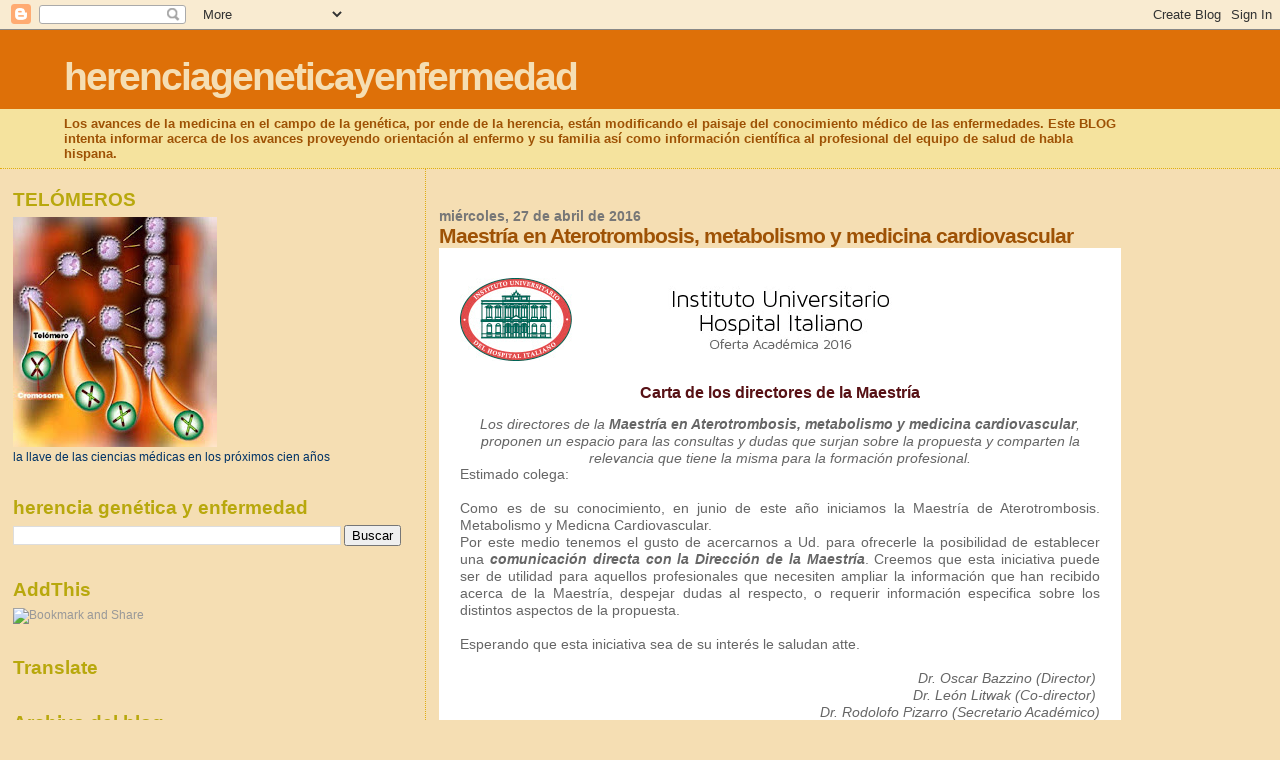

--- FILE ---
content_type: text/html; charset=UTF-8
request_url: https://herenciageneticayenfermedad.blogspot.com/b/stats?style=BLACK_TRANSPARENT&timeRange=ALL_TIME&token=APq4FmBLM6sUiSCd0nLVdwwe4AkKBrzqgbrLMxHfD1jixfKTviblTSLWjTvu-qNHgo0FlVHBaE-vrs2TygfYxCJATGysQsaB4w
body_size: -21
content:
{"total":15182681,"sparklineOptions":{"backgroundColor":{"fillOpacity":0.1,"fill":"#000000"},"series":[{"areaOpacity":0.3,"color":"#202020"}]},"sparklineData":[[0,5],[1,3],[2,6],[3,12],[4,13],[5,22],[6,12],[7,12],[8,14],[9,8],[10,8],[11,6],[12,7],[13,6],[14,9],[15,8],[16,8],[17,38],[18,14],[19,9],[20,13],[21,8],[22,12],[23,14],[24,23],[25,86],[26,98],[27,29],[28,100],[29,85]],"nextTickMs":8126}

--- FILE ---
content_type: text/html; charset=utf-8
request_url: https://www.google.com/recaptcha/api2/aframe
body_size: 268
content:
<!DOCTYPE HTML><html><head><meta http-equiv="content-type" content="text/html; charset=UTF-8"></head><body><script nonce="ZH8qqvajXApj6cUPy-pguw">/** Anti-fraud and anti-abuse applications only. See google.com/recaptcha */ try{var clients={'sodar':'https://pagead2.googlesyndication.com/pagead/sodar?'};window.addEventListener("message",function(a){try{if(a.source===window.parent){var b=JSON.parse(a.data);var c=clients[b['id']];if(c){var d=document.createElement('img');d.src=c+b['params']+'&rc='+(localStorage.getItem("rc::a")?sessionStorage.getItem("rc::b"):"");window.document.body.appendChild(d);sessionStorage.setItem("rc::e",parseInt(sessionStorage.getItem("rc::e")||0)+1);localStorage.setItem("rc::h",'1769030791459');}}}catch(b){}});window.parent.postMessage("_grecaptcha_ready", "*");}catch(b){}</script></body></html>